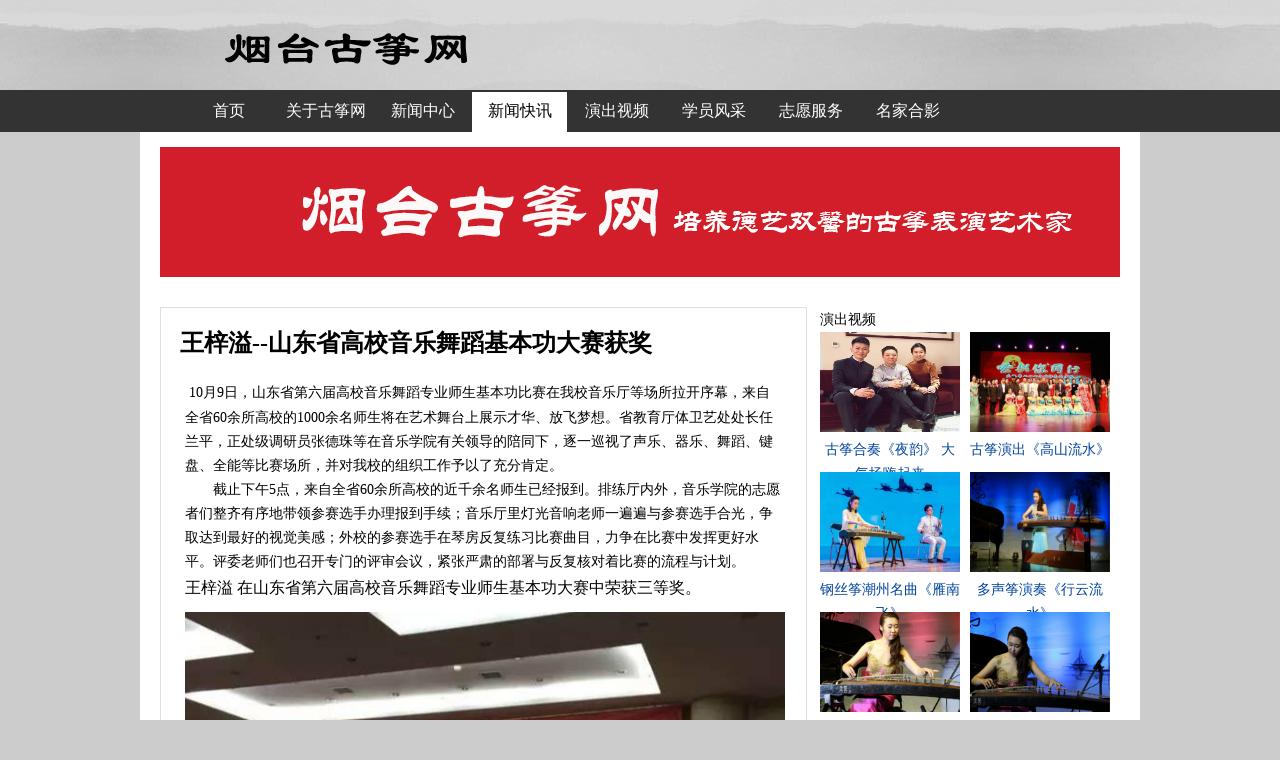

--- FILE ---
content_type: text/html
request_url: http://www.ytguzheng.com/html/course/475.html
body_size: 3490
content:
<!DOCTYPE html PUBLIC "-//W3C//DTD XHTML 1.0 Transitional//EN" "http://www.w3.org/TR/xhtml1/DTD/xhtml1-transitional.dtd">
<html xmlns="http://www.w3.org/1999/xhtml">
<head>
<meta http-equiv="Content-Type" content="text/html; charset=gb2312" />
<title>王梓溢--山东省高校音乐舞蹈基本功大赛获奖_烟台古筝网</title>
<meta name="keywords" content="烟台古筝网" />
<meta name="description" content="烟台古筝网  联系电话：13001608777王老师" />
<link href="/skins/ytguzheng/main.css" rel="stylesheet" type="text/css" />

</head>

<body>
<div class="header">
<div class="logoline">
<div class="logo"><a href="烟台古筝网"><h1>http://www.ytguzheng.com</h1></a><div class="hotline"></div></div>
</div>
</div>

<div class="nav">
<div class="guide">
<a href="/" target="_self">首页</a>

<a  href="/html/about/" target="_self" title="关于古筝网">关于古筝网</a>

<a  href="/html/article/" target="_self" title="新闻中心">新闻中心</a>

<a  class="current" href="/html/course/" target="_self" title="新闻快讯">新闻快讯</a>

<a  href="/html/vedio/" target="_self" title="演出视频">演出视频</a>

<a  href="/html/student/" target="_self" title="学员风采">学员风采</a>

<a  href="/html/serverice/" target="_self" title="志愿服务">志愿服务</a>

<a  href="/html/mingjia/" target="_self" title="名家合影">名家合影</a>


</div>
</div>

<div class="topimg">
<script src="/Plug/GG.asp?id=1" language="javascript"></script>
</div>



<div class="wrap">
<div class="left">
<div class="nrc">
<div class="nrcc">
<h2>王梓溢--山东省高校音乐舞蹈基本功大赛获奖</h2>
<div class="article_show">

<p>&nbsp;<span style="font-stretch: normal; font-size: 14px; line-height: 24px; font-family: Simsun; white-space: normal;">10月9日，山东省第六届高校音乐舞蹈专业师生基本功比赛在我校音乐厅等场所拉开序幕，来自全省60余所高校的1000余名师生将在艺术舞台上展示才华、放飞梦想。省教育厅体卫艺处处长任兰平，正处级调研员张德珠等在音乐学院有关领导的陪同下，逐一巡视了声乐、器乐、舞蹈、键盘、全能等比赛场所，并对我校的组织工作予以了充分肯定。</span><br style="text-indent: 28px; font-stretch: normal; font-size: 14px; line-height: 24px; font-family: Simsun; white-space: normal;" /><span style="text-indent: 28px; font-stretch: normal; font-size: 14px; line-height: 24px; font-family: Simsun; white-space: normal;">　　截止下午5点，来自全省60余所高校的近千余名师生已经报到。排练厅内外，音乐学院的志愿者们整齐有序地带领参赛选手办理报到手续；音乐厅里灯光音响老师一遍遍与参赛选手合光，争取达到最好的视觉美感；外校的参赛选手在琴房反复练习比赛曲目，力争在比赛中发挥更好水平。评委老师们也召开专门的评审会议，紧张严肃的部署与反复核对着比赛的流程与计划。</span></p>
<p><span style="font-size: 18px;"><span style="font-size: 16px;">王梓溢 在山东省第六届高校音乐舞蹈专业师生基本功大赛中荣获三等奖。</span></span></p>
<p><img alt="" src="http://www.ytguzheng.com/UpFile/201511/2015111466439453.jpg" /></p>
<p><img alt="" src="http://www.ytguzheng.com/UpFile/201511/2015111466451157.jpg" /></p><p><br /></p>&nbsp;


</div>
</div>
<div class="clear"></div>

<div class="fy">

</div>

<div class="fy">

<div class="bdsharebuttonbox"><a href="#" class="bds_more" data-cmd="more"></a><a href="#" class="bds_weixin" data-cmd="weixin" title="分享到微信"></a><a href="#" class="bds_qzone" data-cmd="qzone" title="分享到QQ空间"></a><a href="#" class="bds_tsina" data-cmd="tsina" title="分享到新浪微博"></a><a href="#" class="bds_tqq" data-cmd="tqq" title="分享到腾讯微博"></a><a href="#" class="bds_renren" data-cmd="renren" title="分享到人人网"></a></div>
<script>window._bd_share_config={"common":{"bdSnsKey":{},"bdText":"","bdMini":"2","bdMiniList":false,"bdPic":"","bdStyle":"0","bdSize":"32"},"share":{},"image":{"viewList":["weixin","qzone","tsina","tqq","renren"],"viewText":"分享到：","viewSize":"32"},"selectShare":{"bdContainerClass":null,"bdSelectMiniList":["weixin","qzone","tsina","tqq","renren"]}};with(document)0[(getElementsByTagName('head')[0]||body).appendChild(createElement('script')).src='http://bdimg.share.baidu.com/static/api/js/share.js?v=89860593.js?cdnversion='+~(-new Date()/36e5)];</script>

</div>


<div class="clear"></div>
</div>


<div class="clear"></div>
</div>


<div class="right">


<div class="right">


<div class="rightc">
<div class="lb_and_nr_title"><a class="more" href="/html/vedio/">演出视频</a></div>
<div class="spzw">
<ul class="f01">



<li style="margin-right:10px;"><div><a href="/html/vedio/378.html"><img src="/UpFile/201810/2018102026034559.png"></a></div><p><a href="/html/vedio/378.html">古筝合奏《夜韵》 大气场嗨起来</a></p></li>


<li style="margin-right:10px;"><div><a href="/html/vedio/149.html"><img src="/UpFile/201511/2015112368444473.jpg"></a></div><p><a href="/html/vedio/149.html">古筝演出《高山流水》</a></p></li>


<li style="margin-right:10px;"><div><a href="https://v.youku.com/v_show/id_XNDQ2NDU4MTg5Ng==.ht"><img src="/UpFile/202111/2021110374021873.jpg"></a></div><p><a href="https://v.youku.com/v_show/id_XNDQ2NDU4MTg5Ng==.ht">钢丝筝潮州名曲《雁南飞》</a></p></li>


<li style="margin-right:10px;"><div><a href="/html/vedio/33.html"><img src="/UpFile/201511/2015112453302309.jpg"></a></div><p><a href="/html/vedio/33.html">多声筝演奏《行云流水》</a></p></li>


<li style="margin-right:10px;"><div><a href="/html/vedio/32.html"><img src="/UpFile/201511/2015111574007257.jpg"></a></div><p><a href="/html/vedio/32.html">古筝演奏《云裳诉》</a></p></li>


<li style="margin-right:10px;"><div><a href="/html/vedio/31.html"><img src="/UpFile/201511/2015111574190681.jpg"></a></div><p><a href="/html/vedio/31.html">古筝演奏《铁马吟》</a></p></li>


<li style="margin-right:10px;"><div><a href="/html/vedio/30.html"><img src="/UpFile/201511/2015111574372369.jpg"></a></div><p><a href="/html/vedio/30.html">古筝演奏《风之猎》</a></p></li>


<li style="margin-right:10px;"><div><a href="/html/vedio/29.html"><img src="/UpFile/201511/2015111574563673.jpg"></a></div><p><a href="/html/vedio/29.html">古筝演奏《西域随想》</a></p></li>


            
	</ul>
</div>
</div>


</div>




<div class="clear"></div>
</div>







</div>

<div class="footer">
<table width="100%" border="0" cellpadding="0" cellspacing="0">
  <tr>
    <td align="right">&nbsp;版权所有 (C) 烟台古筝网&nbsp; 联系电话：13001608777 王老师 &nbsp;<a href="https://beian.miit.gov.cn/" target="_blank">鲁ICP备14014445号-8</a></td>
  </tr>
</table>
</div>

</body>
</html>
<!-- 迪恩建站系统  design by ytlines web@coolz.cn at 2023/3/28 21:29:34.-->
<!--更多内容请访问：http://www.3x.net.cn -->

--- FILE ---
content_type: text/html; Charset=gb2312
request_url: http://www.ytguzheng.com/Plug/GG.asp?id=1
body_size: 329
content:
document.write('<a href="http://www.ytguzheng.com" target="_blank"><img src="/UpFile/201707/2017071059529985.jpg" width="960" height="130" border="0"></a>');

--- FILE ---
content_type: text/css
request_url: http://www.ytguzheng.com/skins/ytguzheng/main.css
body_size: 4541
content:
*{ margin:0; padding:0;}
body{ font:14px/1.8 'Microsoft Yahei',tahoma,arial; background:#ccc;; color:#000;}
ul,ol{ list-style:none;}
a{ color:#000; text-decoration:none;}
a:hover{ color:#0076cb; text-decoration:underline;}
button,input,select,textarea{ font:14px/1.8 'Microsoft Yahei',tahoma,arial;}



.left{ width:695px; float:left; height:auto;}
.right{ width:250px; height:auto; float:right;}
.sp{ width:693px; float:left; height:300px; border:1px solid #dfdfdf; margin-bottom:15px;}
.sp ul{ margin:0 0 0 2px; padding:0; list-style:none;}
.sp ul li{ float:left; margin:0 0px 14px 14px; width:155px; height:111px; background:#000000;}
.sp ul li img{ width:155px; height:111px; border:none;}
.hg{ width:693px; float:left; border:1px solid #dfdfdf; margin-bottom:15px; height:200px;}
.yx{ width:693px; float:left; border:1px solid #dfdfdf; height:232px;}
.yx ul{ list-style:none; margin:0 0 0 3px; padding:0;}
.yx ul li{ width:65px; height:80px; float:left; margin:0 0 10px 10px;}
.yx ul li div{ width:65px; height:56px; margin-bottom:5px;}
.yx ul li p{ height:22px; line-height:22px; text-align:center; margin:0; padding:0;}
.yx ul li a{ font-size:13px; color:#000000; text-decoration:none;}
.yx ul li a:hover{ color:#dd0000; text-decoration:underline;}

.qy{ width:248px; float:right; height:300px; overflow:hidden; border:1px solid #dfdfdf;}
.qy dl{ width:228px; margin:0 auto 10px; height:65px; border-bottom:1px dashed #ddd;}
.qy dt{ width:86px; height:80px; float:left; margin:0; padding:0;}
.qy dt img{ padding:2px; border:1px solid #dfdfdf;}
.qy dd{ width:130px; height:54px; float:right;margin:0; padding:0;}
.qy dd h5{ height:20px; line-height:20px; text-align:left; margin:0; padding:0;}
.qy dd h5 a{ font-size:13px; color:#888; font-weight:bold; text-decoration:none;}
.qy dd h5 a:hover{ text-decoration:underline; color:#dd0000;}
.qy dd p{ font-size:13px; line-height:18px; color:#888; text-align:left; margin:0; padding:0;}

.titlew{ height:34px; border-bottom:1px solid #dfdfdf; width:100%; margin-bottom:15px;}
.titlew span.title{ float:left; height:34px; line-height:34px; text-align:left; margin:0 0 0 10px; font-size:14px; font-weight:bold;}
.titlew span.more{ float:right; height:34px; line-height:34px; float:right; margin:0 10px 0 0;}
.titlew span.more a{ font-size:14px; color:#000000; text-decoration:none;}
.titlew span.more a:hover{ text-decoration:underline; color:#dd0000;}

.filter{text-align:center; width:155px; height:111px;}
.filter .b_pic{ width:155px; height:111px; overflow:hidden;}
.filter .b_pic img{ border:none;}
.filter .b_txtbg{width:155px;height:20px;margin:-20px auto 0;background:#3d65b1;filter:Alpha(Opacity=70);opacity:0.70;position:relative;z-index:1;}
.filter .b_txt{width:155px;height:20px;margin:-21px auto 0;position:relative;z-index:2; font-size:13px;color:#fff;}
.filter a:link,.filter a:visited{color:#fff; text-decoration:none;}
.filter a:hover{color:#fff; text-decoration:underline;}

.f01 a{ font-size:14px; color:#004499; text-decoration:none;}
.f01 a:hover{ text-decoration:underline; color:#dd0000;}

.blk_29 {ZOOM: 1; POSITION: relative}
.blk_29 .Cont {	MARGIN: 0px auto; OVERFLOW: hidden; WIDTH:693px;}
.blk_29 .box {	FLOAT: left; margin:0 0 12px 14px; WIDTH: 155px; TEXT-ALIGN: center; height:130px;}
.blk_29 .box img { width:155px; height:111px; border:none;}
.rollphotos {WIDTH:693px; height:110px;}
.box div{ width:155px; height:111px; margin-bottom:5px;}
.box p{ height:22px; line-height:22px; text-align:center; margin:0; padding:0;}
.box a{ font-size:13px; color:#000000; text-decoration:none;}
.box a:hover{ color:#dd0000; text-decoration:underline;}

.main{ clear:both; padding:8px; text-align:center;}
/*第二种形式*/
ul{ list-style:none; margin:0; padding:0;}
ul li{ margin:0; padding:0;}
#tabs1{ text-align:left; width:420px; margin-top:10px;}
.menu1box{ position:relative; overflow:hidden; height:22px; width:400px; text-align:left; margin:0 0 0 5px;}
#menu1{ position:absolute; top:0; left:0; z-index:1;}
#menu1 li{ float:left; display:block; cursor:pointer; text-align:center; line-height:21px; height:21px; font-size:14px; padding:0 0 0 30px;}
#menu1 li a{ font-size:14px; font-weight:bold; text-decoration:none; color:#000000;}
#menu1 li.hover{}
#menu1 li.hover a{ text-decoration:underline; font-size:14px; color:#dd0000; font-weight:bold;}
.main1box{ clear:both; height:autopx; width:420px;}
#main1 ul{ display: none;}
#main1 ul li{ list-style:none;background:url(http://data.yt719.com/yt719com/lf/dotgrey.gif) no-repeat; background-position:left; text-align:left; padding:0 0 0 10px;  margin-left:10px;}
#main1 ul.block{ display: block;}



a { color: #000; text-decoration: none; }
    a:hover { text-decoration: underline; }
    a img { border: none; }
.cl:after { content: "."; display: block; height: 0; clear: both; visibility: hidden; }
.cl { zoom: 1; }

.frame { margin-bottom: 10px; border: 1px solid #e1e1e1; background: #FFF; }
.title { padding: 0 10px; height: 32px; font-size: 14px; font-weight: 700; line-height: 32px; overflow: hidden; }

.block { margin: 10px 10px 0; }

.temp { margin: 1px; }

.slideshow { clear: both; }
    .slideshow li { position: relative; overflow: hidden; }
    .slideshow span.title { position: absolute; bottom: 0; left: 0; margin-bottom: 0; width: 100%; height: 32px; line-height: 32px; font-size: 14px; text-indent: 10px; }
    .slideshow span.title, .slidebar li { background: rgba(0,0,0,0.3); filter: progid:DXImageTransform.Microsoft.gradient(startColorstr = #30000000,endColorstr = #30000000); color: #FFF; overflow: hidden; }
.slidebar{margin-left:420px; margin-top: 290px;}
.slidebar li { float: left; margin-left: 10px; width: 20px; height: 20px; line-height: 20px; text-align: center; font-size: 10px; cursor: pointer; }
    .slidebar li.on { background: rgba(255,255,255,0.5); filter: progid:DXImageTransform.Microsoft.gradient(startColorstr = #50FFFFFF,endColorstr = #50FFFFFF); color: #000; font-weight: 700; }


ul, li { list-style: none; }
a:hover { text-decoration: underline; color: #a50001; }

.frame { background: none; border: 0px solid #fff; margin-bottom: 0px; }
.temp { margin: 0; }
.slidebar { position: absolute; top: 3px; left: -70px;  width:500px;}
    .slideshow span.title, .slidebar li { background: rgba(0,0,0,0.3); filter: progid:DXImageTransform.Microsoft.gradient(startColorstr = #90000000,endColorstr = #90000000); color: #FFF; overflow: hidden; }
        .slidebar li.on { background: rgba(255,255,255,0.5); filter: progid:DXImageTransform.Microsoft.gradient(startColorstr = #90000000,endColorstr = #90000000); color: #ff0; font-weight: 700; }

.slideshow SPAN.title { text-indent: 0px; }
.block { margin: 0;position: relative; }
#frameHlicAe { margin: 0px !important; border: 0px !important; }
.comiis_wrap960, .comiis_wrapad { margin: 0 auto; width: 520px; }
.comiis_wrapad {  }
.comiis_wrapad { overflow: hidden; }
    .comiis_wrapad img { float: left; margin-top: 0px; }

#slidesImgs li { width: 520px; height: 320px; display: none; }


.headerw{ width:100%; height:40px; line-height:40px; margin:0 auto 20px; background:#000000;}
.headerw .header{ width:960px; margin:0 auto; height:40px;}
.dguide{ float:right; height:40px;width:390px; margin-top:9px;}
.dguide ul{}
.dguide ul li{ float:left; height:40px; line-height:40px; margin-left:20px;}

.yishu{ width:42px; height:22px; background:url(http://data.yt719.com/yt719com/yishu.png) no-repeat;background-position:2px 2px; display:block;}
.yishu:hover{background-position:2px -29px;}
.xiaozhong{ width:42px; height:22px; background:url(http://data.yt719.com/yt719com/xiaozhong.png) no-repeat;background-position:2px 2px; display:block;}
.xiaozhong:hover{background-position:2px -29px;}
.juhui{ width:42px; height:22px; background:url(http://data.yt719.com/yt719com/juhui.png) no-repeat;background-position:2px 2px; display:block;}
.juhui:hover{background-position:2px -29px;}
.yantaide{ width:60px; height:22px; background:url(http://data.yt719.com/yt719com/yantaide.png) no-repeat;background-position:2px 2px; display:block;}
.yantaide:hover{background-position:2px -30px;}
.xueleifeng{ width:60px; height:22px; background:url(http://data.yt719.com/yt719com/zhiyuanzhe.png) no-repeat;background-position:2px 2px; display:block;}
.xueleifeng:hover{background-position:2px -27px;}
.shangjia{ width:42px; height:22px; background:url(http://data.yt719.com/yt719com/shangjia.png) no-repeat;background-position:2px 2px; display:block;}
.shangjia:hover{background-position:2px -29px;}
.jingsai{ width:42px; height:22px; background:url(http://data.yt719.com/yt719com/jingsai.png) no-repeat;background-position:2px 2px; display:block;}
.jingsai:hover{background-position:2px -27px;}
.gentuan{ width:42px; height:22px; background:url(http://data.yt719.com/yt719com/gentuan.png) no-repeat;background-position:2px 2px; display:block;}
.gentuan:hover{background-position:2px -30px;}


.f_d2{border:solid 1px #CDD3D3; overflow:hidden;}
.f_d2 dt{height:33px;line-height:33px;border-bottom:solid 1px #CDD3D3;}

.f_d2 dt b{float:left;margin-left:10px;font-size:14px;}
.f_d2 dt a.more{float:right;margin-right:20px;font-size:14px;color:#000;}

.f_u5 li .img a{display:block;width:122px;height:90px;border:solid 1px #FFF;overflow:hidden;text-align:center;}
.f_u5 li .img img{height:100%;}

.ps_u4{list-style:none;margin:0;padding:0;width:950px; overflow:hidden;}
.ps_u4 li{width:175px;height:131px;float:left;margin:0 13px 14px 0;overflow:hidden;position:relative;}
.ps_u4 li .img{float:left;margin:0;width:175px;height:121px;overflow:hidden;border:solid 0px #D6D3CE;}
.ps_u4 li .img a{display:block;width:100%;height:100%;overflow:hidden;text-align:center;}
.ps_u4 li .img img{height:100%;}

.ps_u4 li .tt{width:100%;height:21px;line-height:21px;text-align:left;margin-top:0px;position:absolute;left:0px;bottom:0px;text-align:center;}
.ps_u4 li .tt a{width:175px;height:20px;margin:-17px auto 0;position:relative;z-index:2; font-size:13px;color:#fff;}
.ps_u4 li .tt a:link,.ps_u4 li .tt a:visited{color:#fff; text-decoration:none;}
.ps_u4 li .tt a:hover{color:#fff; text-decoration:underline;}
.ttbg{width:155px;height:20px;margin:-20px auto 0;background:rgb(18,146,191);}
.wq{width:961px;margin-top:10px;overflow:hidden; margin-bottom:10px;}
.wq .C1{float:left;margin:15px 20px 0 15px;}
.wq .C2{width:268px;height:250px;float:left;margin:3px 0 0 0;}

.wq_half{width: 49%; margin-top:10px;overflow:hidden; margin-bottom:10px;}

.ps_u5_box{overflow:hidden;}
.ps_u5{list-style:none;margin:10px 0 0 0;padding:0;}
.ps_u5 li{float:left;height:18px;line-height:18px;margin:0 0 8px 10px;width:100%;overflow:hidden;padding-left:12px;}

.ps_u5 li a{font-size:14px;}





.clear{ clear:both;}

.header {width:100%; background:url(images/headerbg.jpg) no-repeat top center; height:90px; overflow:hidden;}
.logoline{ width:960px; margin:auto; height:50px;overflow:hidden; background:#fff; padding:40px 20px; display:none;}
.logo{ width:950px; height:50px; float:left; display:none;}
.logo a{ display:block; width:240px; height:60px; background:url(images/logo.png) no-repeat; float:left; overflow:hidden;}
.logo h1{ text-indent:-9999px; display:block;}
.logo .hotline{width:500px; height:90px; background:url(images/hotline.png) no-repeat; float:right; text-indent:-9999px;}





.nav{width:100%; background:#333;}
.guide{ width:960px; height:40px; margin:0 auto; padding:2px 20px 0 60px;}
.guide a{ float:left; display:block; width:95px; height:35px; font-size:16px; color:#fff; padding:5px 0; text-align:center; margin:0 1px;}
.guide a:hover,.guide a.current{ background:#fff; color:#000; text-decoration:none;}

.topimg{ width:960px; height:130px; margin:0 auto; padding:15px 20px; background:#fff;}
.bimg{ width:960px; height:100px; margin:10px 0 0 0;}

.guang{width:960px; margin:0 auto; padding:15px 20px; background:#fff;}

.wraptop{ width:960px; height:320px; margin:0 auto; background:#fff; padding:15px 20px;}
.wraptopl{ width:423px; height:318px; border:1px solid #dfdfdf; float:right;}
.wraptopl h3{ height:30px; line-height:30px; width:400px; margin:0 0 10px 10px; text-align:left; padding:0;}
.wraptopl h3 a{ font-size:20px; color:#004499; text-decoration:none;}
.wraptopl h3 a:hover{ color:#dd0000; text-decoration:underline;}
.wraptoplc1{ width:288px; margin:0 auto; height:150px; border-bottom:1px dashed #ddd;}
.wraptoplc1 ul{}
.wraptoplc1 ul li{ list-style:none;background:url(http://data.yt719.com/yt719com/lf/dotgrey.gif) no-repeat; background-position:left; text-align:left; padding:0 0 0 10px;}
.wraptoplc2{ width:288px; margin:0 auto; height:150px;}
.wraptoplc2 ul{}
.wraptoplc2 ul li{ list-style:none;background:url(http://data.yt719.com/yt719com/lf/dotgrey.gif) no-repeat; background-position:left; text-align:left; padding:0 0 0 10px;}
.wraptopr{ width:520px; height:320px; float:left;}


.wrap{ width:960px; margin:0 auto; height:auto; background:#fff; padding:15px 20px; overflow:hidden;}

.linli{ width:960px; height:160px; margin:0 auto; padding:12px 20px; background:#fff;}
.linli .title{ float:left; height:34px; line-height:34px; text-align:left; font-size:14px; font-weight:bold;}
.linli1{ width:472px; float:left; height:160px; border:1px solid #dfdfdf;}
.linli2{ width:472px; float:right; height:160px; border:1px solid #dfdfdf;}

.linlipic{ width:140px; height:105px; background:#000000; margin:0 auto;}



.left{width:645px;float:left;height:auto;}
.right{width:300px; float:right; height:auto;}

.nrc{ width:645px; float:left; height:auto; border:1px solid #dfdfdf; padding-bottom:15px; min-height:600px;}
.nrcc{ width:638px; margin:0 auto; height:auto; padding-bottom:10px;}
.nrcc ul{ list-style:none;}
.nrcc ul li{ height:26px; line-height:26px; text-align:left; background-position:left; padding:0 0 10px 10px; margin:0 0 0 15px; border-bottom:1px solid #ccc;}
.nrcc ul li a{ font-size:14px; float:left; color:#000000; text-decoration:none;}
.nrcc ul li a:hover{ text-decoration:underline; color:#dd0000;}
.nrcc ul li span{ float:right; font-size:13px; color:#888; margin:0 15px 0 0;}
.nrcc h2{ font-size:24px; height:40px; line-height:40px;margin:15px 0 5px 15px; width:678px; text-align:left; font-family:"微软雅黑";}

.fy{ font-size:16px;  margin:0 0 0 15px; font-size:13px;}
.fy a { font-size:13px;  background:#FFFFFF; color:#004499;}
.fy a:hover{ color:#fff; background:#004499; border:none;}


.spzw{ width:300px; margin:0 auto;}
.spzw ul{ list-style:none;}
.spzw ul li{ width:140px; float:left; height:130px;margin-bottom:10px;}
.spzw ul li div{ width:140px; height:100px;margin-bottom:5px;}
.spzw ul li div img{ border:none; width:140px; height:100px;}
.spzw ul li p{ height:24px; line-height:24px; text-align:center;}

.article_show{padding:10px 20px; line-height:200%; font-size:14px;}
.article_show img{max-width:600px; display:block; clear:both; padding:10px 0;}


.picwrap{ width:960px; height:185px; margin:0 auto; padding:12px 20px; background:#fff;}
.picwrap ul{}
.picwrap ul li{ float:left; list-style:none; margin-right:9px; width:185px;}
.picwrap ul li img{ width:185px; border:none;}


.bottomimg{ width:960px; height:100px; margin:10px auto; padding:10px 20px; background:#fff;}
.footer{ width:960px; margin:0 auto; padding:10px 20px; background:#fff; overflow:auto;}

.footer td{height:40px; line-height:40px; font-size:14px; color:#000; font-weight:bold;}
.footer a{ font-size:13px; color:#004499; text-decoration:none;}
.footer a:hover{ text-decoration:underline; color:#dd0000;}